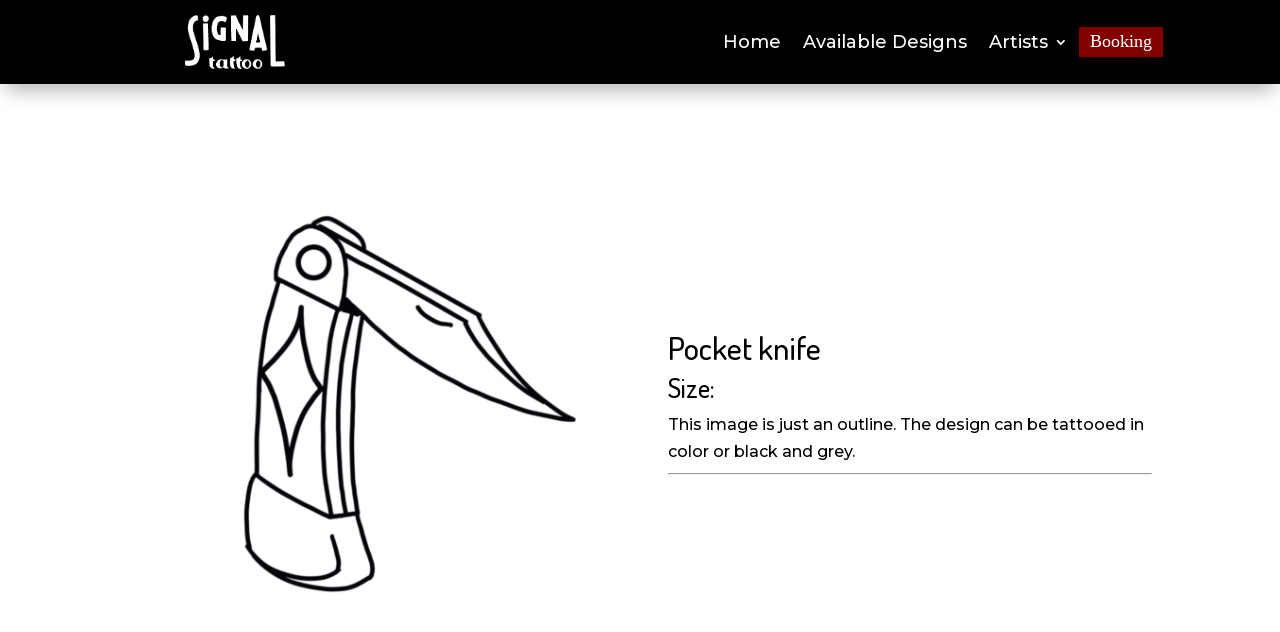

--- FILE ---
content_type: text/html; charset=utf-8
request_url: https://www.google.com/recaptcha/api2/anchor?ar=1&k=6LcsKNQqAAAAADbkn9uiCG6_-9VvgE85ffilaOC2&co=aHR0cHM6Ly9zaWduYWx0YXR0b28uY29tOjQ0Mw..&hl=en&v=PoyoqOPhxBO7pBk68S4YbpHZ&size=invisible&anchor-ms=20000&execute-ms=30000&cb=lwa84fuyipof
body_size: 48878
content:
<!DOCTYPE HTML><html dir="ltr" lang="en"><head><meta http-equiv="Content-Type" content="text/html; charset=UTF-8">
<meta http-equiv="X-UA-Compatible" content="IE=edge">
<title>reCAPTCHA</title>
<style type="text/css">
/* cyrillic-ext */
@font-face {
  font-family: 'Roboto';
  font-style: normal;
  font-weight: 400;
  font-stretch: 100%;
  src: url(//fonts.gstatic.com/s/roboto/v48/KFO7CnqEu92Fr1ME7kSn66aGLdTylUAMa3GUBHMdazTgWw.woff2) format('woff2');
  unicode-range: U+0460-052F, U+1C80-1C8A, U+20B4, U+2DE0-2DFF, U+A640-A69F, U+FE2E-FE2F;
}
/* cyrillic */
@font-face {
  font-family: 'Roboto';
  font-style: normal;
  font-weight: 400;
  font-stretch: 100%;
  src: url(//fonts.gstatic.com/s/roboto/v48/KFO7CnqEu92Fr1ME7kSn66aGLdTylUAMa3iUBHMdazTgWw.woff2) format('woff2');
  unicode-range: U+0301, U+0400-045F, U+0490-0491, U+04B0-04B1, U+2116;
}
/* greek-ext */
@font-face {
  font-family: 'Roboto';
  font-style: normal;
  font-weight: 400;
  font-stretch: 100%;
  src: url(//fonts.gstatic.com/s/roboto/v48/KFO7CnqEu92Fr1ME7kSn66aGLdTylUAMa3CUBHMdazTgWw.woff2) format('woff2');
  unicode-range: U+1F00-1FFF;
}
/* greek */
@font-face {
  font-family: 'Roboto';
  font-style: normal;
  font-weight: 400;
  font-stretch: 100%;
  src: url(//fonts.gstatic.com/s/roboto/v48/KFO7CnqEu92Fr1ME7kSn66aGLdTylUAMa3-UBHMdazTgWw.woff2) format('woff2');
  unicode-range: U+0370-0377, U+037A-037F, U+0384-038A, U+038C, U+038E-03A1, U+03A3-03FF;
}
/* math */
@font-face {
  font-family: 'Roboto';
  font-style: normal;
  font-weight: 400;
  font-stretch: 100%;
  src: url(//fonts.gstatic.com/s/roboto/v48/KFO7CnqEu92Fr1ME7kSn66aGLdTylUAMawCUBHMdazTgWw.woff2) format('woff2');
  unicode-range: U+0302-0303, U+0305, U+0307-0308, U+0310, U+0312, U+0315, U+031A, U+0326-0327, U+032C, U+032F-0330, U+0332-0333, U+0338, U+033A, U+0346, U+034D, U+0391-03A1, U+03A3-03A9, U+03B1-03C9, U+03D1, U+03D5-03D6, U+03F0-03F1, U+03F4-03F5, U+2016-2017, U+2034-2038, U+203C, U+2040, U+2043, U+2047, U+2050, U+2057, U+205F, U+2070-2071, U+2074-208E, U+2090-209C, U+20D0-20DC, U+20E1, U+20E5-20EF, U+2100-2112, U+2114-2115, U+2117-2121, U+2123-214F, U+2190, U+2192, U+2194-21AE, U+21B0-21E5, U+21F1-21F2, U+21F4-2211, U+2213-2214, U+2216-22FF, U+2308-230B, U+2310, U+2319, U+231C-2321, U+2336-237A, U+237C, U+2395, U+239B-23B7, U+23D0, U+23DC-23E1, U+2474-2475, U+25AF, U+25B3, U+25B7, U+25BD, U+25C1, U+25CA, U+25CC, U+25FB, U+266D-266F, U+27C0-27FF, U+2900-2AFF, U+2B0E-2B11, U+2B30-2B4C, U+2BFE, U+3030, U+FF5B, U+FF5D, U+1D400-1D7FF, U+1EE00-1EEFF;
}
/* symbols */
@font-face {
  font-family: 'Roboto';
  font-style: normal;
  font-weight: 400;
  font-stretch: 100%;
  src: url(//fonts.gstatic.com/s/roboto/v48/KFO7CnqEu92Fr1ME7kSn66aGLdTylUAMaxKUBHMdazTgWw.woff2) format('woff2');
  unicode-range: U+0001-000C, U+000E-001F, U+007F-009F, U+20DD-20E0, U+20E2-20E4, U+2150-218F, U+2190, U+2192, U+2194-2199, U+21AF, U+21E6-21F0, U+21F3, U+2218-2219, U+2299, U+22C4-22C6, U+2300-243F, U+2440-244A, U+2460-24FF, U+25A0-27BF, U+2800-28FF, U+2921-2922, U+2981, U+29BF, U+29EB, U+2B00-2BFF, U+4DC0-4DFF, U+FFF9-FFFB, U+10140-1018E, U+10190-1019C, U+101A0, U+101D0-101FD, U+102E0-102FB, U+10E60-10E7E, U+1D2C0-1D2D3, U+1D2E0-1D37F, U+1F000-1F0FF, U+1F100-1F1AD, U+1F1E6-1F1FF, U+1F30D-1F30F, U+1F315, U+1F31C, U+1F31E, U+1F320-1F32C, U+1F336, U+1F378, U+1F37D, U+1F382, U+1F393-1F39F, U+1F3A7-1F3A8, U+1F3AC-1F3AF, U+1F3C2, U+1F3C4-1F3C6, U+1F3CA-1F3CE, U+1F3D4-1F3E0, U+1F3ED, U+1F3F1-1F3F3, U+1F3F5-1F3F7, U+1F408, U+1F415, U+1F41F, U+1F426, U+1F43F, U+1F441-1F442, U+1F444, U+1F446-1F449, U+1F44C-1F44E, U+1F453, U+1F46A, U+1F47D, U+1F4A3, U+1F4B0, U+1F4B3, U+1F4B9, U+1F4BB, U+1F4BF, U+1F4C8-1F4CB, U+1F4D6, U+1F4DA, U+1F4DF, U+1F4E3-1F4E6, U+1F4EA-1F4ED, U+1F4F7, U+1F4F9-1F4FB, U+1F4FD-1F4FE, U+1F503, U+1F507-1F50B, U+1F50D, U+1F512-1F513, U+1F53E-1F54A, U+1F54F-1F5FA, U+1F610, U+1F650-1F67F, U+1F687, U+1F68D, U+1F691, U+1F694, U+1F698, U+1F6AD, U+1F6B2, U+1F6B9-1F6BA, U+1F6BC, U+1F6C6-1F6CF, U+1F6D3-1F6D7, U+1F6E0-1F6EA, U+1F6F0-1F6F3, U+1F6F7-1F6FC, U+1F700-1F7FF, U+1F800-1F80B, U+1F810-1F847, U+1F850-1F859, U+1F860-1F887, U+1F890-1F8AD, U+1F8B0-1F8BB, U+1F8C0-1F8C1, U+1F900-1F90B, U+1F93B, U+1F946, U+1F984, U+1F996, U+1F9E9, U+1FA00-1FA6F, U+1FA70-1FA7C, U+1FA80-1FA89, U+1FA8F-1FAC6, U+1FACE-1FADC, U+1FADF-1FAE9, U+1FAF0-1FAF8, U+1FB00-1FBFF;
}
/* vietnamese */
@font-face {
  font-family: 'Roboto';
  font-style: normal;
  font-weight: 400;
  font-stretch: 100%;
  src: url(//fonts.gstatic.com/s/roboto/v48/KFO7CnqEu92Fr1ME7kSn66aGLdTylUAMa3OUBHMdazTgWw.woff2) format('woff2');
  unicode-range: U+0102-0103, U+0110-0111, U+0128-0129, U+0168-0169, U+01A0-01A1, U+01AF-01B0, U+0300-0301, U+0303-0304, U+0308-0309, U+0323, U+0329, U+1EA0-1EF9, U+20AB;
}
/* latin-ext */
@font-face {
  font-family: 'Roboto';
  font-style: normal;
  font-weight: 400;
  font-stretch: 100%;
  src: url(//fonts.gstatic.com/s/roboto/v48/KFO7CnqEu92Fr1ME7kSn66aGLdTylUAMa3KUBHMdazTgWw.woff2) format('woff2');
  unicode-range: U+0100-02BA, U+02BD-02C5, U+02C7-02CC, U+02CE-02D7, U+02DD-02FF, U+0304, U+0308, U+0329, U+1D00-1DBF, U+1E00-1E9F, U+1EF2-1EFF, U+2020, U+20A0-20AB, U+20AD-20C0, U+2113, U+2C60-2C7F, U+A720-A7FF;
}
/* latin */
@font-face {
  font-family: 'Roboto';
  font-style: normal;
  font-weight: 400;
  font-stretch: 100%;
  src: url(//fonts.gstatic.com/s/roboto/v48/KFO7CnqEu92Fr1ME7kSn66aGLdTylUAMa3yUBHMdazQ.woff2) format('woff2');
  unicode-range: U+0000-00FF, U+0131, U+0152-0153, U+02BB-02BC, U+02C6, U+02DA, U+02DC, U+0304, U+0308, U+0329, U+2000-206F, U+20AC, U+2122, U+2191, U+2193, U+2212, U+2215, U+FEFF, U+FFFD;
}
/* cyrillic-ext */
@font-face {
  font-family: 'Roboto';
  font-style: normal;
  font-weight: 500;
  font-stretch: 100%;
  src: url(//fonts.gstatic.com/s/roboto/v48/KFO7CnqEu92Fr1ME7kSn66aGLdTylUAMa3GUBHMdazTgWw.woff2) format('woff2');
  unicode-range: U+0460-052F, U+1C80-1C8A, U+20B4, U+2DE0-2DFF, U+A640-A69F, U+FE2E-FE2F;
}
/* cyrillic */
@font-face {
  font-family: 'Roboto';
  font-style: normal;
  font-weight: 500;
  font-stretch: 100%;
  src: url(//fonts.gstatic.com/s/roboto/v48/KFO7CnqEu92Fr1ME7kSn66aGLdTylUAMa3iUBHMdazTgWw.woff2) format('woff2');
  unicode-range: U+0301, U+0400-045F, U+0490-0491, U+04B0-04B1, U+2116;
}
/* greek-ext */
@font-face {
  font-family: 'Roboto';
  font-style: normal;
  font-weight: 500;
  font-stretch: 100%;
  src: url(//fonts.gstatic.com/s/roboto/v48/KFO7CnqEu92Fr1ME7kSn66aGLdTylUAMa3CUBHMdazTgWw.woff2) format('woff2');
  unicode-range: U+1F00-1FFF;
}
/* greek */
@font-face {
  font-family: 'Roboto';
  font-style: normal;
  font-weight: 500;
  font-stretch: 100%;
  src: url(//fonts.gstatic.com/s/roboto/v48/KFO7CnqEu92Fr1ME7kSn66aGLdTylUAMa3-UBHMdazTgWw.woff2) format('woff2');
  unicode-range: U+0370-0377, U+037A-037F, U+0384-038A, U+038C, U+038E-03A1, U+03A3-03FF;
}
/* math */
@font-face {
  font-family: 'Roboto';
  font-style: normal;
  font-weight: 500;
  font-stretch: 100%;
  src: url(//fonts.gstatic.com/s/roboto/v48/KFO7CnqEu92Fr1ME7kSn66aGLdTylUAMawCUBHMdazTgWw.woff2) format('woff2');
  unicode-range: U+0302-0303, U+0305, U+0307-0308, U+0310, U+0312, U+0315, U+031A, U+0326-0327, U+032C, U+032F-0330, U+0332-0333, U+0338, U+033A, U+0346, U+034D, U+0391-03A1, U+03A3-03A9, U+03B1-03C9, U+03D1, U+03D5-03D6, U+03F0-03F1, U+03F4-03F5, U+2016-2017, U+2034-2038, U+203C, U+2040, U+2043, U+2047, U+2050, U+2057, U+205F, U+2070-2071, U+2074-208E, U+2090-209C, U+20D0-20DC, U+20E1, U+20E5-20EF, U+2100-2112, U+2114-2115, U+2117-2121, U+2123-214F, U+2190, U+2192, U+2194-21AE, U+21B0-21E5, U+21F1-21F2, U+21F4-2211, U+2213-2214, U+2216-22FF, U+2308-230B, U+2310, U+2319, U+231C-2321, U+2336-237A, U+237C, U+2395, U+239B-23B7, U+23D0, U+23DC-23E1, U+2474-2475, U+25AF, U+25B3, U+25B7, U+25BD, U+25C1, U+25CA, U+25CC, U+25FB, U+266D-266F, U+27C0-27FF, U+2900-2AFF, U+2B0E-2B11, U+2B30-2B4C, U+2BFE, U+3030, U+FF5B, U+FF5D, U+1D400-1D7FF, U+1EE00-1EEFF;
}
/* symbols */
@font-face {
  font-family: 'Roboto';
  font-style: normal;
  font-weight: 500;
  font-stretch: 100%;
  src: url(//fonts.gstatic.com/s/roboto/v48/KFO7CnqEu92Fr1ME7kSn66aGLdTylUAMaxKUBHMdazTgWw.woff2) format('woff2');
  unicode-range: U+0001-000C, U+000E-001F, U+007F-009F, U+20DD-20E0, U+20E2-20E4, U+2150-218F, U+2190, U+2192, U+2194-2199, U+21AF, U+21E6-21F0, U+21F3, U+2218-2219, U+2299, U+22C4-22C6, U+2300-243F, U+2440-244A, U+2460-24FF, U+25A0-27BF, U+2800-28FF, U+2921-2922, U+2981, U+29BF, U+29EB, U+2B00-2BFF, U+4DC0-4DFF, U+FFF9-FFFB, U+10140-1018E, U+10190-1019C, U+101A0, U+101D0-101FD, U+102E0-102FB, U+10E60-10E7E, U+1D2C0-1D2D3, U+1D2E0-1D37F, U+1F000-1F0FF, U+1F100-1F1AD, U+1F1E6-1F1FF, U+1F30D-1F30F, U+1F315, U+1F31C, U+1F31E, U+1F320-1F32C, U+1F336, U+1F378, U+1F37D, U+1F382, U+1F393-1F39F, U+1F3A7-1F3A8, U+1F3AC-1F3AF, U+1F3C2, U+1F3C4-1F3C6, U+1F3CA-1F3CE, U+1F3D4-1F3E0, U+1F3ED, U+1F3F1-1F3F3, U+1F3F5-1F3F7, U+1F408, U+1F415, U+1F41F, U+1F426, U+1F43F, U+1F441-1F442, U+1F444, U+1F446-1F449, U+1F44C-1F44E, U+1F453, U+1F46A, U+1F47D, U+1F4A3, U+1F4B0, U+1F4B3, U+1F4B9, U+1F4BB, U+1F4BF, U+1F4C8-1F4CB, U+1F4D6, U+1F4DA, U+1F4DF, U+1F4E3-1F4E6, U+1F4EA-1F4ED, U+1F4F7, U+1F4F9-1F4FB, U+1F4FD-1F4FE, U+1F503, U+1F507-1F50B, U+1F50D, U+1F512-1F513, U+1F53E-1F54A, U+1F54F-1F5FA, U+1F610, U+1F650-1F67F, U+1F687, U+1F68D, U+1F691, U+1F694, U+1F698, U+1F6AD, U+1F6B2, U+1F6B9-1F6BA, U+1F6BC, U+1F6C6-1F6CF, U+1F6D3-1F6D7, U+1F6E0-1F6EA, U+1F6F0-1F6F3, U+1F6F7-1F6FC, U+1F700-1F7FF, U+1F800-1F80B, U+1F810-1F847, U+1F850-1F859, U+1F860-1F887, U+1F890-1F8AD, U+1F8B0-1F8BB, U+1F8C0-1F8C1, U+1F900-1F90B, U+1F93B, U+1F946, U+1F984, U+1F996, U+1F9E9, U+1FA00-1FA6F, U+1FA70-1FA7C, U+1FA80-1FA89, U+1FA8F-1FAC6, U+1FACE-1FADC, U+1FADF-1FAE9, U+1FAF0-1FAF8, U+1FB00-1FBFF;
}
/* vietnamese */
@font-face {
  font-family: 'Roboto';
  font-style: normal;
  font-weight: 500;
  font-stretch: 100%;
  src: url(//fonts.gstatic.com/s/roboto/v48/KFO7CnqEu92Fr1ME7kSn66aGLdTylUAMa3OUBHMdazTgWw.woff2) format('woff2');
  unicode-range: U+0102-0103, U+0110-0111, U+0128-0129, U+0168-0169, U+01A0-01A1, U+01AF-01B0, U+0300-0301, U+0303-0304, U+0308-0309, U+0323, U+0329, U+1EA0-1EF9, U+20AB;
}
/* latin-ext */
@font-face {
  font-family: 'Roboto';
  font-style: normal;
  font-weight: 500;
  font-stretch: 100%;
  src: url(//fonts.gstatic.com/s/roboto/v48/KFO7CnqEu92Fr1ME7kSn66aGLdTylUAMa3KUBHMdazTgWw.woff2) format('woff2');
  unicode-range: U+0100-02BA, U+02BD-02C5, U+02C7-02CC, U+02CE-02D7, U+02DD-02FF, U+0304, U+0308, U+0329, U+1D00-1DBF, U+1E00-1E9F, U+1EF2-1EFF, U+2020, U+20A0-20AB, U+20AD-20C0, U+2113, U+2C60-2C7F, U+A720-A7FF;
}
/* latin */
@font-face {
  font-family: 'Roboto';
  font-style: normal;
  font-weight: 500;
  font-stretch: 100%;
  src: url(//fonts.gstatic.com/s/roboto/v48/KFO7CnqEu92Fr1ME7kSn66aGLdTylUAMa3yUBHMdazQ.woff2) format('woff2');
  unicode-range: U+0000-00FF, U+0131, U+0152-0153, U+02BB-02BC, U+02C6, U+02DA, U+02DC, U+0304, U+0308, U+0329, U+2000-206F, U+20AC, U+2122, U+2191, U+2193, U+2212, U+2215, U+FEFF, U+FFFD;
}
/* cyrillic-ext */
@font-face {
  font-family: 'Roboto';
  font-style: normal;
  font-weight: 900;
  font-stretch: 100%;
  src: url(//fonts.gstatic.com/s/roboto/v48/KFO7CnqEu92Fr1ME7kSn66aGLdTylUAMa3GUBHMdazTgWw.woff2) format('woff2');
  unicode-range: U+0460-052F, U+1C80-1C8A, U+20B4, U+2DE0-2DFF, U+A640-A69F, U+FE2E-FE2F;
}
/* cyrillic */
@font-face {
  font-family: 'Roboto';
  font-style: normal;
  font-weight: 900;
  font-stretch: 100%;
  src: url(//fonts.gstatic.com/s/roboto/v48/KFO7CnqEu92Fr1ME7kSn66aGLdTylUAMa3iUBHMdazTgWw.woff2) format('woff2');
  unicode-range: U+0301, U+0400-045F, U+0490-0491, U+04B0-04B1, U+2116;
}
/* greek-ext */
@font-face {
  font-family: 'Roboto';
  font-style: normal;
  font-weight: 900;
  font-stretch: 100%;
  src: url(//fonts.gstatic.com/s/roboto/v48/KFO7CnqEu92Fr1ME7kSn66aGLdTylUAMa3CUBHMdazTgWw.woff2) format('woff2');
  unicode-range: U+1F00-1FFF;
}
/* greek */
@font-face {
  font-family: 'Roboto';
  font-style: normal;
  font-weight: 900;
  font-stretch: 100%;
  src: url(//fonts.gstatic.com/s/roboto/v48/KFO7CnqEu92Fr1ME7kSn66aGLdTylUAMa3-UBHMdazTgWw.woff2) format('woff2');
  unicode-range: U+0370-0377, U+037A-037F, U+0384-038A, U+038C, U+038E-03A1, U+03A3-03FF;
}
/* math */
@font-face {
  font-family: 'Roboto';
  font-style: normal;
  font-weight: 900;
  font-stretch: 100%;
  src: url(//fonts.gstatic.com/s/roboto/v48/KFO7CnqEu92Fr1ME7kSn66aGLdTylUAMawCUBHMdazTgWw.woff2) format('woff2');
  unicode-range: U+0302-0303, U+0305, U+0307-0308, U+0310, U+0312, U+0315, U+031A, U+0326-0327, U+032C, U+032F-0330, U+0332-0333, U+0338, U+033A, U+0346, U+034D, U+0391-03A1, U+03A3-03A9, U+03B1-03C9, U+03D1, U+03D5-03D6, U+03F0-03F1, U+03F4-03F5, U+2016-2017, U+2034-2038, U+203C, U+2040, U+2043, U+2047, U+2050, U+2057, U+205F, U+2070-2071, U+2074-208E, U+2090-209C, U+20D0-20DC, U+20E1, U+20E5-20EF, U+2100-2112, U+2114-2115, U+2117-2121, U+2123-214F, U+2190, U+2192, U+2194-21AE, U+21B0-21E5, U+21F1-21F2, U+21F4-2211, U+2213-2214, U+2216-22FF, U+2308-230B, U+2310, U+2319, U+231C-2321, U+2336-237A, U+237C, U+2395, U+239B-23B7, U+23D0, U+23DC-23E1, U+2474-2475, U+25AF, U+25B3, U+25B7, U+25BD, U+25C1, U+25CA, U+25CC, U+25FB, U+266D-266F, U+27C0-27FF, U+2900-2AFF, U+2B0E-2B11, U+2B30-2B4C, U+2BFE, U+3030, U+FF5B, U+FF5D, U+1D400-1D7FF, U+1EE00-1EEFF;
}
/* symbols */
@font-face {
  font-family: 'Roboto';
  font-style: normal;
  font-weight: 900;
  font-stretch: 100%;
  src: url(//fonts.gstatic.com/s/roboto/v48/KFO7CnqEu92Fr1ME7kSn66aGLdTylUAMaxKUBHMdazTgWw.woff2) format('woff2');
  unicode-range: U+0001-000C, U+000E-001F, U+007F-009F, U+20DD-20E0, U+20E2-20E4, U+2150-218F, U+2190, U+2192, U+2194-2199, U+21AF, U+21E6-21F0, U+21F3, U+2218-2219, U+2299, U+22C4-22C6, U+2300-243F, U+2440-244A, U+2460-24FF, U+25A0-27BF, U+2800-28FF, U+2921-2922, U+2981, U+29BF, U+29EB, U+2B00-2BFF, U+4DC0-4DFF, U+FFF9-FFFB, U+10140-1018E, U+10190-1019C, U+101A0, U+101D0-101FD, U+102E0-102FB, U+10E60-10E7E, U+1D2C0-1D2D3, U+1D2E0-1D37F, U+1F000-1F0FF, U+1F100-1F1AD, U+1F1E6-1F1FF, U+1F30D-1F30F, U+1F315, U+1F31C, U+1F31E, U+1F320-1F32C, U+1F336, U+1F378, U+1F37D, U+1F382, U+1F393-1F39F, U+1F3A7-1F3A8, U+1F3AC-1F3AF, U+1F3C2, U+1F3C4-1F3C6, U+1F3CA-1F3CE, U+1F3D4-1F3E0, U+1F3ED, U+1F3F1-1F3F3, U+1F3F5-1F3F7, U+1F408, U+1F415, U+1F41F, U+1F426, U+1F43F, U+1F441-1F442, U+1F444, U+1F446-1F449, U+1F44C-1F44E, U+1F453, U+1F46A, U+1F47D, U+1F4A3, U+1F4B0, U+1F4B3, U+1F4B9, U+1F4BB, U+1F4BF, U+1F4C8-1F4CB, U+1F4D6, U+1F4DA, U+1F4DF, U+1F4E3-1F4E6, U+1F4EA-1F4ED, U+1F4F7, U+1F4F9-1F4FB, U+1F4FD-1F4FE, U+1F503, U+1F507-1F50B, U+1F50D, U+1F512-1F513, U+1F53E-1F54A, U+1F54F-1F5FA, U+1F610, U+1F650-1F67F, U+1F687, U+1F68D, U+1F691, U+1F694, U+1F698, U+1F6AD, U+1F6B2, U+1F6B9-1F6BA, U+1F6BC, U+1F6C6-1F6CF, U+1F6D3-1F6D7, U+1F6E0-1F6EA, U+1F6F0-1F6F3, U+1F6F7-1F6FC, U+1F700-1F7FF, U+1F800-1F80B, U+1F810-1F847, U+1F850-1F859, U+1F860-1F887, U+1F890-1F8AD, U+1F8B0-1F8BB, U+1F8C0-1F8C1, U+1F900-1F90B, U+1F93B, U+1F946, U+1F984, U+1F996, U+1F9E9, U+1FA00-1FA6F, U+1FA70-1FA7C, U+1FA80-1FA89, U+1FA8F-1FAC6, U+1FACE-1FADC, U+1FADF-1FAE9, U+1FAF0-1FAF8, U+1FB00-1FBFF;
}
/* vietnamese */
@font-face {
  font-family: 'Roboto';
  font-style: normal;
  font-weight: 900;
  font-stretch: 100%;
  src: url(//fonts.gstatic.com/s/roboto/v48/KFO7CnqEu92Fr1ME7kSn66aGLdTylUAMa3OUBHMdazTgWw.woff2) format('woff2');
  unicode-range: U+0102-0103, U+0110-0111, U+0128-0129, U+0168-0169, U+01A0-01A1, U+01AF-01B0, U+0300-0301, U+0303-0304, U+0308-0309, U+0323, U+0329, U+1EA0-1EF9, U+20AB;
}
/* latin-ext */
@font-face {
  font-family: 'Roboto';
  font-style: normal;
  font-weight: 900;
  font-stretch: 100%;
  src: url(//fonts.gstatic.com/s/roboto/v48/KFO7CnqEu92Fr1ME7kSn66aGLdTylUAMa3KUBHMdazTgWw.woff2) format('woff2');
  unicode-range: U+0100-02BA, U+02BD-02C5, U+02C7-02CC, U+02CE-02D7, U+02DD-02FF, U+0304, U+0308, U+0329, U+1D00-1DBF, U+1E00-1E9F, U+1EF2-1EFF, U+2020, U+20A0-20AB, U+20AD-20C0, U+2113, U+2C60-2C7F, U+A720-A7FF;
}
/* latin */
@font-face {
  font-family: 'Roboto';
  font-style: normal;
  font-weight: 900;
  font-stretch: 100%;
  src: url(//fonts.gstatic.com/s/roboto/v48/KFO7CnqEu92Fr1ME7kSn66aGLdTylUAMa3yUBHMdazQ.woff2) format('woff2');
  unicode-range: U+0000-00FF, U+0131, U+0152-0153, U+02BB-02BC, U+02C6, U+02DA, U+02DC, U+0304, U+0308, U+0329, U+2000-206F, U+20AC, U+2122, U+2191, U+2193, U+2212, U+2215, U+FEFF, U+FFFD;
}

</style>
<link rel="stylesheet" type="text/css" href="https://www.gstatic.com/recaptcha/releases/PoyoqOPhxBO7pBk68S4YbpHZ/styles__ltr.css">
<script nonce="NZSMPLvhvW74fJXB8eVThw" type="text/javascript">window['__recaptcha_api'] = 'https://www.google.com/recaptcha/api2/';</script>
<script type="text/javascript" src="https://www.gstatic.com/recaptcha/releases/PoyoqOPhxBO7pBk68S4YbpHZ/recaptcha__en.js" nonce="NZSMPLvhvW74fJXB8eVThw">
      
    </script></head>
<body><div id="rc-anchor-alert" class="rc-anchor-alert"></div>
<input type="hidden" id="recaptcha-token" value="[base64]">
<script type="text/javascript" nonce="NZSMPLvhvW74fJXB8eVThw">
      recaptcha.anchor.Main.init("[\x22ainput\x22,[\x22bgdata\x22,\x22\x22,\[base64]/[base64]/[base64]/[base64]/[base64]/[base64]/KGcoTywyNTMsTy5PKSxVRyhPLEMpKTpnKE8sMjUzLEMpLE8pKSxsKSksTykpfSxieT1mdW5jdGlvbihDLE8sdSxsKXtmb3IobD0odT1SKEMpLDApO08+MDtPLS0pbD1sPDw4fFooQyk7ZyhDLHUsbCl9LFVHPWZ1bmN0aW9uKEMsTyl7Qy5pLmxlbmd0aD4xMDQ/[base64]/[base64]/[base64]/[base64]/[base64]/[base64]/[base64]\\u003d\x22,\[base64]\x22,\x22w6Ziw44Cw6rDsTbCiCMNwokpdjDDrcK+Ag7DoMKlESfCr8OEc8KOSRzDgcKuw6HCjW45M8O0w4TCmx85w5FbwrjDgDw7w5o8QiNofcOvwqlDw5AGw6crA35Rw78+wqdSVGg/B8O0w6TDkUpew4lxVwgcTF/DvMKjw4lEe8OTEMO1McORAcK8wrHChwkHw4nCkcK2HsKDw6F9CsOjXyFoEEN4wrR0wrJpEMO7J2vDpRwFJ8Ofwq/DmcKxw6I/DwvDmcOvQ3NnN8KowrXCsMK3w4rDjMOWwpXDscOmw6vChV5Xf8KpwpkKUTwFw4fDtB7DrcOmw4fDosOrbcOKwrzCvMK2wpHCjQ5rwrk3f8OpwrlmwqJhw4jDrMOxKWHCkVrCoxBIwpQ3O8ORwpvDkcKEY8Orw6PCkMKAw750EDXDgMKHwq/CqMOdWnHDuFNWwojDviMqw5XCln/CgWNHcFdHQMOeA1l6VEPDo37Cv8Oywq7ClcOWMXXCi0HChDkiXw3CtsOMw7l5w5FBwr5TwpRqYDvCsGbDnsOkWcONKcKQQSApwr/CoGkHw7rCkGrCrsOLZcO4bT7CtMOBwr7DmsK2w4oBw7LCtsOSwrHCjmJ/wrh7N2rDg8Knw4rCr8KQejMYNy0mwqkpb8KnwpNMKcO5wqrDocOYwrzDmMKjw6BZw67DtsOzw7RxwrtRwqTCkwAqbcK/[base64]/KsO9dhLDnsOQLHpzJlMUZcOUMnAJw4xwPcO8w6DCh3RIMWLCjQfCvhoyRcK0wqlqQVQZUQ/[base64]/e8KFwofCqsOpwqY2LMKUbMODRQrDjcKowqfDgsKUwrPCiGxNNsKtwqLCuEkNw5LDr8OoDcO+w6jCvcOlVn52w6zCkTMDwozCkMK+QHcIX8OYciDDt8O6wr3DjA9nCMKKAUbDucKjfTwMXsO2QXlTw6LCrF8Rw5ZNEG3Dm8KNwofCpMOow47DgsOOTcO/w47CsMK4YsO8w7nDhsKowoDDhQM+KMOAwqPDkcOvw6MOOQAJVsOBw43DrBJaw6t8w6fCsm5Uwr/DtlrCtMKOw5XDs8KcwrnCucKNQcO9FcKzAcOMw51rwrtFw4BRw4PCscOzw4cSS8KqEkvDow/[base64]/IQzClcKJw7F2wrfDr8KCw4p4w7HDmnwbw68mdMKPSsOcRcObwpjCuMKXCQfDmlsMwpJ1wqsgwq4ow7EMHsOpw6/[base64]/DusKdIlXDi8KiJUPDr0jDrBTDii0sGMOzOMKRWMOxw4d9wrM3wrPDgsKzwonCvijDmcKww7wEwovDu1HDgQ1uNhYRFTnCkcKzwrsDH8KiwrBfwrIuwoYqLMK/w6fCksK0aDJYfsO+wr5Mwo/ClAhvbcOyelfDgsOcLsKuIsKEw5h2w51sU8ObO8OkCMOKw5rDu8Kgw4rCgsK0PDbClMKxwoQgw5vDlkhdwrtCwpDDohlewr7CqWJJw5zDvcKMalAkGsKfw5FuN1jDvmbDmsKhwpEjwo7CnHvDh8OMw7wJKFpUwqc6wr/[base64]/[base64]/[base64]/[base64]/Dj8OSw5VswpbCp8OEImxDRsO/[base64]/w5DCncOMTcKowrzDp8OQwo9DW14BwoLCmMKXw4VSRsO2bMKiwpt7WcK7wqNyw4rCvcOIW8Oyw7bDhsKRJ1LDrx/Ds8Kiw5zCk8KSNlM6KcKLaMOpwpt5wpMmUx5nTi4vwrTCmQjCk8KfUzfDjm3CokUUSlvCp3NGP8KeP8KHAnrDqmbDpsK8w7hwwrEKWUfCmsK5wpI/[base64]/[base64]/DhB/CqXR1dy4dbljDpcKBwojCukIeecOqOsOQw6rCsMOgI8Owwql5IMOQwq8awoJMw6rCocKnD8OgwrLDgsK1NsOew5/DnsOFw4bDt0jDlwRnw7VCIMKCwprCrsOeScKWw7zDj8O8DDc4w6rDksOSDsKpf8KSw6wDUsO/P8KQw5FicMKYRW0OwqPDl8ODThovUcOywo7Cp0tqWm/Cj8KRPcOkel00QkDDt8KhJi1gbR4qLMKLTm7Dv8OqTsK5HMOdwr7CoMOuejzCimB/w7bDgsOTwovClcKeZ1PDsFPDlcObwoIETwvCl8Opw5jCqMKxOcKkw54PFC/CoVhDLTXDhsOeMxrDun7DsAdDwp1RUjfDsn44w5nDuCMuwqnChMO/w57DlxzDuMKuwpR3w57DtMOow5cYw41WwovChBfCmcOkGkoRCcKzEghELMO1woLCjsO0wozCiMKmw6/[base64]/CsC7DssKWZAkZw6HDjcK+w4/Ct8KEwrPCocONAh7CgMKqw4PCsFowwrXDm2fDp8KxJsKBwoTDkcKzV2rCrFvCo8K+U8Oqw6bDtzlww57Cs8Klw7pbAMOUPRrCj8OnM3Nuwp3CnzJHGsOCwqVpPcKHw55cw4wPw6Ucwq0ULsKbw6HCpMK/wo3DgMK5ABzDoGzDnxfCty1jwpbCohEcb8Knw7FEQcO5Gx8KPxhiC8Ojwq7DpsK/w6DCjcKCf8O3ME8bH8KIO3U+wrPDrsKDw4LCjMOXw7MAw6xvCcOFwqHDvjbDlXkiw5R4w6prwq3CmUUgARNLwrFRw6jCp8K0SlM6XMOnw5x+ODdEw75nw7ZTEgwfw5nCrH/[base64]/CpMOAWcKAwrTDkcKdw516bx/[base64]/Dp8Opwp/Dtx3CqMK8RMK5EkbDk8KiwqdvUmzDphbCtcKdTAssw55yw6RSwpF3w5TCucO+QMOUwrDDnsK3SU8SwoMmwqI5bcOWWlR1w5QLwp/[base64]/w4g6wq7Cj8OyJnJOwrFSch3Dt8KaHcK/w5LCsMK6HMOEFTzDiQLCscKnWyLCssKnwqXClcORZsKbWsOYOMK+YQrDssKRZDtowo9/[base64]/DhXIaw7PDqgvCl3ZrwozDoMK4OTzDmW3CrsOnKHDDi1DCs8O1O8OeRcK2w6PDpcKewpYUw7DCqcOXaRXCtibChXzCkEM4w5zDm0xUUXIKAcOcZsKsw7vDs8KKA8ObwqwWNcOtwqzDn8KPwpXDrcKwwp/CiwfCqTzCjWRfFHnDmRfCugDCocO6MMKlWE8gdEzCtMOUPV/Dg8OMw5jDmMObLT0FwrnDpCjDj8KMw6t7w7QXDMOVFMKfccKpLwbCgXPClsKrZ0tpw68qwpZkwqjDjG0VWHcwBsKtw4d5QT/Cq8KSeMOoBsKdw75qw6nDvw/CgRrCqS3Dg8OWKMK8MSlWPikZS8K9M8KjB8O9Jzcvw4PCoCzDr8KNUcOWwqfCncK2w6lHFcKlw57CpQDCh8OSwqXDqlUowo0Fw4DDvcKmw6jDjD7DnUR9w6jCkMKEw5Zfwp3DmxlNwo3Cq3QaZMOvKsK0w5FIw5o1w5jDqcOlQx5Aw49Bw5bCnm7DhQvDnU/[base64]/CmsOHMMOBwrJZZWhmw4zDn3rCssKwVX9awoXCpUgYHcKDLAIwBxxqMcOLwrfDscKGYcK2wrbDiwfCgSTCmCxpw7/CuiDDpTvDnsOeYnYowqrCoTzDnSPCusKGTCkrVsOpw61xCzjDjcKyw7DCu8KaIcKwwqBpazkBECfDohPCtMOcPcKpKmzCrGR7csKnwqo0w65hwovDo8Ohw4jCucOBC8KBTUrDosOmw4bCtlJewokwYMKFw5N9ccKiOX/DpHTCg3UeDcK1KlnDmsKDw6nCuTHDoHnCvsKjFTJMwrrCtH/CgwHCtWNtIMOUbsOMC3jDicKHwqrCvMKEfDXCnGURCsOFDsO4wqt9w6/CvcOfMsK7w7HCjCzCo1/Ch28TDMO+VTQNw6PCmgFtVMO4wqfCrlnDkiMOwo9Iwrh5J0jCrlLDiRTDoBXDv1jDgSLDscOsw5Yxw55Qw4XClV5EwqAFwrnCn1fCnsKww5LDssOEZsO9woNiUhxzwq/CrMObw5k8wozCs8KOOjnDoArDj2XChcO8ccOIw4tpw65JwrVww58vw4EJw57Dk8O0acO2wr3Do8KhR8KYYsKJF8KgL8OXw4/Cl3I6w7wSwoQ8wo3DqkLDuGXCtQfDnE/DuijCgCgkWlgrwrjCvkzDlcKhCG0sFCPCssKEWgXDgwPDtijDp8Ktw7LDvMK9FEXDs0wGwrUHwqVWwo5qw796X8KtUXdIIQ/DucO7w7JRw6AAMcO6wrtBw5fDjHvCoMKja8KYw4/CtMKcKMKJwpPCkcO5WMOuSMKGwojDpMOFwrsSwogJwonDnkIiw5bCrSHDoMKzwpp3w43CrsOgeF3CjMOtHyfDl1XChsOVMyHChcKww6bDllBrwq9pw75wCsKHNgptWCM+w41dwqLCqw4bR8KSGcKbVsKow5bCmMOaWR/CqMOQKsKyEcKWw6JNw7lqw6/ChcO7wq0Mw53CgMOOwrs2wpvDrU/DpzIDwp0UwoxXw6zDihtUXsOKw5rDtMOuYHcMTsORw5h4w4HComURwpLDo8ODwqPCsMKewobCg8KVGMK2wqJEwp4GwqNEw7jCrzUQw4TCngXDqWvDmj5/UMO3wo1tw58XD8OswoDDmsOfVznDphpzaSjCs8KGNsK9wrLCii/[base64]/DrsO9UAIiTzhew6BcOmHDi8KUWsKVwqrCo3bCu8KYwrHDo8Kmwr7DjCLCq8KEU1DDh8Kkw6DDiMKew6zCt8O5NlTCpS/DmsKXw4DDlcKPHMOPw7jDsRlJeSUJQcOrcFZcHMO3AsOvJ0Rvw4HCtsO8b8KEQEomwoXDv04PwrMqBcKowqHCnHIpw4E/[base64]/DhsKnw75gRkNeZB7CiR5/DsKbUnzDmsK9ZilvfsO0wqcALwI/b8Orw4/[base64]/Cp1QbFcOUOMOqX07Chmw/[base64]/DvMOce8KEwr1pw50PEW7DtcKyAVg/PyDCiwfCjMOSw5PDmsO7w6jCosKzYcOAwovCogPDpg7DnjADwqrDq8KDY8K6D8ONR0AFwp00wqohKzjDggxUw7DCizbCuUd3wpvCn0LDp1xBw5HDrGFdwqgRw63DuTHCvDxuwoTCmWNOG35qIgLDhiItOcOlVgfCuMOdXcO2w4NjP8K/[base64]/[base64]/[base64]/DlsOdwo7CqXvCvnNBwrtqbsK/bMOcwoLCnsKFwr7Cu2LCtMO5UcOgJMKMwpPCgGVCT3d0RMOXRsKgGMKjwoXCpcOTw6kmw6ttw7HCvQoew5HCoGvDjGfCsGDCu3gHw4fDh8KoBcKCw5pcQwR4woPChMOrcAzCs1UWwr4Yw6cibsKfJBEeb8OqaWfCk0QmwrgvwoPCu8OsKMKwZcKmwo92wqjCpcO/[base64]/Cil7DlWTDm0DCnS7CtsOvOMKsIcOeMMKdRkTCt0ZawpbCvm80fGE8Kg7Dr2jCt1vCicKfS2hAwpFewpFfw7bDjMOaXkE6w77Cj8O8wqHDrMK7wpDDj8O1UX/ChiM2JMKZw5HDgmoJwpR5ZEPCkAtTw6fCqcORbTbCn8KDbMKDw5HDp09PE8O3wobCu35mDMOJw5Yqw7xAwqvDvzrDrCELI8OYw4MOw447w7QQVsOuAj7DosKdw6I9eMK0esKgIWjDn8K6DUcsw6s/w4/DpcKmYinCtcOrR8O3XsKLSMObcMKXFcOvwpLClQt2w4RwIsKrFMO7w4oCwo54YsKgT8O7YMKsJcK6wrh6O1XCtQbDqMOFwqPCt8OtQcKIw5PDk8Khw4ZnN8KXJMONw70AwoEswpBUwpcjwqjCt8O1woLDil1+GsOtD8Kqwp5/wpDCq8Ktw5o7cQtkw4/[base64]/fyfDuCzCscO5w4/CksKwwp4TEkARwqXDlh7CrMKucV56wrLCusK0w4wfLH8Zw6PDgHrDncKRwpFyfcK0RMKLwq3Dr3LCrcO8woZFwrcwAcOow44+ZsK/w6DCnMKCwqfCj0LDncK8woRBwqxEwqNSdMOcw4lvwrLCmkBVAUbDtcKAw5Y5UB4Rw4DCvS/Cm8Knw5I5w7/Dti7DqwBnUnrDo07DskwXLmbDtAPCnsKTwqjCgMKWw60mbcOIfsORw6fDvSfCqVXCqA/DrjHDoD3Cn8Oiw7p/wqJVw7dWQjTCj8KGwr/CvMKiw6nCnEzDgsK1w5VmFw8+wrMJw4U9SSPCqsOywq4kwq1ePw/[base64]/wr9YRcOXG8OGwroTw5/Cqj/DsMOKw5bCvMK5wrklfMK5w70bKsOywpDDssKyw4BNQMK1wohhwoPCqHDCl8ObwogSHcKmaCNUwoLCi8KnRsKXWkBNUsK1w45Pf8OnJ8KpwrIxdBlSQsKmL8K5wqsgDsO/dMK0w6tww6jCgwzDrsO7wo/Dk37CqMKyFBzCrcOhCcKuAcORw6zDrTwoNMKbwpLDt8KrNcOKw7wDw5HCiEt/w6AAf8OjwpXCk8OwW8OwR2DCr2M5XwdFTwzCvhzCuMKTYmUdwqHDn31/wqTDtsKpw7vCvMOAJ0/CvTLDgA3DszFzOcOYMyEhwq3CosOYJsOzIE4MYcKYw79Mw6DDhsO6d8K1KWHDggnCqsKbDcOzJcKzw7UKwrrCujk7WMK9w50ZwqFCwoRRwph4w7IIwpvDicK4WnvDr1cjFwvCpQzClDYVBgYcw51ww43CjcKDw68qVMKta3pQGcKVEMKaXMO7wqdawrx/fMOwH2tUwp3CrsOnwpHCpg1VfUHCjRxfCsOXb0/Cs3fDslnDucKoU8O+w73Cu8KEdcONfWrCiMOowoomw7Y0WsKmwqfDtivDqsKhKjEOwpcbw7fDjAXCq3nDpGxaw6UXCg3CsMK+wrHCrsKPZ8OKwpTCgHTDmBB7QBTCgBB3W0xRw4LCusOCJ8Kqw5M/w7TCgVvCucOfHULCiMOGwpXCuWcow5ZawqrCv27DlsOQwq8JwrozOAXDqAvClMKFw40Uw4rCncKLwo7Cs8KHFioTwrTDvxZECmjCq8KzPMO0EsO/wqNKaMK/IcKPwo8yKnZRLRpywqbDkn7Ct1AECcK7RkrDisKWCGXCgsKBLcOJw6N4LkHCqVBcbj3ChkRwwpFswrvDl3Uqw6gwJcK9fm02J8Olw6EjwotMcz9AW8Oxw7wTZMK9esKDVcOdYj/[base64]/[base64]/Dq0zCpcKdwo4JfRcSOns2wpcGw6Unw7Fpw7tTNVIhP3LCnAY8wopowqhsw6LCt8Oew6rDpAnCusKUDDDDoA3Dg8OXwqZOwog1bzbDm8KgCiImSWBPURzDnWY3w7HDocOeZMO/E8KfHD4Vw7t4w5LCvMOqw6pAPsOIwrxkV8O7w5Ayw48GDTEZw7TDk8O0wpXDocO9Z8OfwoxOwo/[base64]/CsCMlOistM8OXw6PDpAbCiMK1eFdbwq9Nw4XDpHguOcOeZALDuToTwrfCs1kSd8Ouw4TCkw5UaSnCn8OBTCsnZBvCokp/wql9w74fUHtYw4oJI8KTc8KANQAfDB97w7fDv8Kna1nDoDouUzDCr1dRWsK/C8KAwpNaQx41w6sLw7rDng/CgsKlw7NjYnjDqsK6fkjCgB0Gw5NZOB5SVSwEwoPCmMO+w7nCg8ONw7zDgmHCmhhgH8OhwpFJcMKfYEXCkU1Lwq/CjsKUwpvCgcOGw7TDtgjClQbDucO/[base64]/Cr8O9IMK/[base64]/[base64]/DmyzCiVEWREhjw5jCmXsnHMOOwoIpwojDgQ4aw7/CqzVzZ8OdBsOMAsKrFMKAS2rDqwd5w7vCoT3DugtjfsKRw7Ylw4/Du8ONccKPNVLDjMK3ZcOcFMO9w7DDicKhKDIjfcOxw5TDp3/[base64]/wogzw4/DmMKxe8Kaw4NPw5zDkwvCnmIeDSLDtm/[base64]/w53DvcO7HsOzwo0qwrvCh1DDiMKRbMKPfMOqXhjCh3dkw5MpXsORwofDp01iwoUZe8K/[base64]/Dmm4/w7vCmsK+wp4KwoHDtGtwbcOgRyTDn8K5OcOUwqMYw68bJVPCvcKsIjvCl0FJwoMwScOJwprDvTnCqMKQwplXw47DnBk2wpd5w4vDvDXDpgbDj8KXw43Cnz3DksKZwo/Cg8OpwqA9w77CtAZOU24WwqZKXMKjYsK9EcO4wrBnSXbCjlXDjifCo8KjK0fDtMKawqbDsyIBw6XDr8OPHw3CuGRXX8KoRQTDumIgGhB7GsOiB2cDSkfDp3PDtG/DkcKgw7/DkcOeVsOGZnHDlMOwVGZHRcKBw6d3BEXDjnpGLMKBw7nCjsO5f8O9wqjCl1HDksOBw6cUwrPDhyvDoMO/[base64]/DhcOrNn8Qw7VAwr82IVATJsOuwpLCiHXChMOjTjvCvsK0BmgWwplmwrJqXMKUPMO/wp8zwq7Cm8OHw6QvwohKw6w1PgTDg1fCosKvBk1vwrrCjBfCnsKRwrBVL8OTw6TCu3g3UMKDJUvCjsO/TsO0w74hwqBXw7Byw4E0LMOfQCcywpdsw4/[base64]/DhsKAYRInXynDlMOxchlPZ8Ozw6ZJMsOew7TCkkvDnXVjwqYgE1w4w5AxclXDlFXCmAfDocOSw6DCvCgsJFnDskg1w47Cv8KlYGN3GU3DrjcCdcK3wrbCqEXCsRnCosO8wrTCpWvClF/Dh8OZwoDDoMKsbsO9wrhwLEUCQUHClFjCnE5nw4/DuMOufwIeMMOGwo/CtVPCs3MwwrbDhzAiWsKGXgrCqRbDjcKaa8OleATDg8K9KsKGJ8O5woPDmQ4SWjHDjUFtwpBJwofDsMKSX8K9D8K2HMOew6/[base64]/CusOMPcO1VHQTwo3DsGDCiMKBw6zChcKIJ8OSw5LCvH8eSsK4wpjDvcOcSMObw6DDsMO2PcKCw6pjw55zNRVHXcORR8KHwpVswqIMwp9gVmxBOz3DpR7Do8Ktwokww7EUwo/DpX5vH3bCj0QwP8OPH2RqW8KxKMKKwqbCncOdw7jDmmA5ScOLwpXDlsOje1XCtDYRwobDlMOYA8KOF089w6/[base64]/DpHddwrwmw48uEMOVbybDscOGe8OUwqRHd8Klw6bChMKjbDTClMKZwrF6w5DChMOcbCgrWsK+wqrDqMKfwps7D3VlES1pwqzDq8KkwrbCpMKMCcONK8OKw4fDusOeU2Vjwq9hw7VMSwxNw6PDu2HCmjNgX8OHw6xwZHx3wrDCk8KPOEbCqmAsXWBjcMKjb8KCwo/DjsOtwq44M8OWwoLDoMOvwpgVGW4BR8Kdw4tORcKOJR/[base64]/DgB5vwr0Zw7rCn8K4w79BOVN8J8K3KMKBDsOrwr0Jw6/CvsOsw4QKHCklPcKpXxYpMEQywr3DtW/CkQBKdQc3w4zCmR10w7DCimtiw4TDnQHDmcKgPcKiKnAWwq7CosKjwqTCisOFw7vDucOKwrTDpsKcwrzDrkbDkmc0w5Exwp/DlnnCv8OuB1t0ExsUwqcUNCs+wr1sB8K2IF1mCBzCm8OGwr3DtcK4w7o1w5tewokmIgbCmiXCqMOYFmFqwqIIAsKbSsKuwoQBQsKdw5AGw5d0LEcSw4t+w6I8R8KFN3vCk27CiiNFwr/DkMKHwp/CqsKfw6PDql3Cu0TDkcKsWsKzw7jDhcKpHcKuwrHCtRR7w7YyOcKnwowrw7VIw5PDt8K2McK1wplbwqcFSAfDhcObwr/CgTIuwpHCgMK7PsKSwq4EwobCnlDDssKvw5DCjMKYM1jDpBzDkMOlw4Y2wrLDoMKHwq9Ow4MYL3jDqmnCqkLCs8O4EMKrw5QFGDrDj8KWwo55ICnDjsKqwqHDvHTCnMOPw7bDn8OFUUosUsKIIwjCrcKAw54gKsKpw7JnwrAQw5LDsMONHU/[base64]/DtSZ3PMKLwpLCucK7wpPCp8KPIVjDiGjDrcOWL8O8w6BAK0U5XADDpkV0wpDDlHMjccOjwovCpMOmXjpCwrMVwobDtwbDt3RDwrMmRsOaDEl4w5LDvhrCjjtsYHvCkTAzT8KKEMOFwoPDh28ywqkwYcOdw6jCicKTHsKuwrTDvsKJw6pjw5EMSMOuwo/Ds8KdPylgZsOZSMO9JsOhwpZsWjN5wqQ7w4sYSjoOH3vDqVlJNsKBLlNcfWULw55bA8K1w6rCnsOMBBgRw7VvK8KhPMOww6o/dH3CnG4rUcKzYC/Dm8ORF8KcwoIDeMKIw4PDj2FCw7kJw5RaQMK2YgDCpMOMNcKZwp/DisKTw7ocTDzDgX3CtGggw4c0wqHCg8OmNR7DmMOxPGPDpsO1fMO5VxPCmCRfw7FIw63Ckj4LBMOeFRkgwqsMacKCwqDDukLCjETDky7CgsOKwpDDjcKFBsO+f1ldw6hNYUQ/TcO6PGTCoMKGA8Kyw4AZKT3DuBcebEXDtMKNw659asKQQCxWw7ctwpgTwp5ew7zCikXCisKgPgoPacOcSsO9ecKbbkNWwrnCgFsPw5ENQQrCjsO/wrg4W1J2w5c9wqDCl8KmPsKSHSEvIEvCk8KCQ8OGb8OFa3AFABHDjsK6V8OPw6zDninDp110UU/DnSY7YnQWw6/DnSrDixjDq37ChcOiw4nDt8OpGcOcHsO/wo03bVpoR8K1w4jCisK1SMO+DVJbKMOQwqsZw5TDqW9qwq7CqMO3wr4ww6gjwobCm3XDhB3DuBjDs8K4SsKJdhtOwpTCgH/DsRIKaUbChQfCrMOhwqTDncOtakxZwq/[base64]/[base64]/w7oXwozChkhTTWXDnwMRw4hRPSd7HMKqw4TDlSc1SlfCpUHCncKYE8Oew6LDlMOUQD4nNXlTfT/DkHHCr3XDmBoDw7sHw5E2wptGVgoVB8KrcjhKw69fPBLClMKlKTPCtsOGasOpcsKdwrzDoMK6w6MWw6Jhwog2W8OCc8Klw6PDgMOJwpIAAMK/w5Btwr/CisOAPMOpw79uw6sXVlF/Cicjw5zCrMK4fcKNw4Rdw6bDncOdHMOzw7DCuwPCtRHCvQkKwocEMsOJwpbCoMOTw5XDqUTCqAshAMKhWBtbwpfDkMKwZMOxw5l3w6NJwoHDvFDDmMO1KcO5R152wohPwpsJS3k9wrJ4wqbDhhk6w4hLf8OJwpXDtMOAwpB1S8OLYy5jwqQFWMO0w43DpQ/DlFh+KAdGw6c8wpvCu8O4w4TDrcK9wqfDicOWJ8K2wqTDmF42BMK+d8KxwoEjw4DDjcOIXHrCtsO0bRPDqcOjdMOxFTt+w6LClF3DnFfDh8Kyw5jDmsKhaXtxJsO0w4BPb3dQwqjDgSoXScK0w4/CrcKtGVLCtTJ+QR7CnRrCocK8wo7CtyLCqsKqw4HCiUXCrxTDvUcTYcOrKWI8BETDjS9RUHMMwpfCosO7CnFHfTvDqMOswoctRQIuWi/CmMO0wq/DiMO0w7fCgAnDlMOPw6rCiXRLwoTDk8OCwrvCpsKUTHfCm8KcwohzwrwlwpbDi8OTw6dZw5FxLCNOMcO/OjLCsT/CjsOSDsK7McOtwonDgcOEB8K3w4tvBcOvJnPCrzstw70kW8OWT8KAcUU7w74PJMKMHnHDg8KhAUnDlMKHN8KiTjPCjwJABgbDggPCplYbKMO+Ik9Dw7HDqQnCmcOBwqYiw4ZDwoDDlcONw4VSdXHDucONwqvDlTPDq8KxccKjw63DkADCsH/[base64]/DmV5gwrF7f8OjU8OYTGlqRcOrwrLCjW5DWMKWWMOVQMOAw4EKw6RJw5zCmnsYwrdfworDsA/Cn8OLLlDCsRwBw7DDhcOcw5Bvwq95w6dIO8KIwrdtw4XDp2DDvVIUfBtVw6nDkMKad8KpZMORSMKPwqXCpXDDsWvCpsKWVE0iZlPDth56FcKXJR0TWsOcG8OxSENaQylfasOmw6Aiw4Mrw5XDh8OtY8OMwpU+wpnCv1ddw6sfC8K/wqBnXGA9wpkhSsOhwqVGP8KKw6XDq8Ogw5U6wosxwq5rWUk6OMOuwqsgFcKswrTDicK/[base64]/wrLDpsOyGX57w4/Dm3/ClW3DtzXDtipgwqwMw6kpw7khDgJPAFpeCsO1CMO/woAMw4/Cj2tjNBUuw53CuMOcH8OdfmEiwr/Dr8K/w7XDhcOVwqcIw6HDj8OPAcKlw4DCgsOgdQMKw5jChGDCugHCpVPClSDCs1PCqS4eeUEUwo5bwrLDi1FowonClsOvwpbDicOSwqQ7wp4OA8O7wr4NMEINwrxlHMODwq1hwpEwO2Yuw6opeFHCocOkOnliwqvDpn3DgsKqw5LCg8Kbw6DCmMKTB8KFBsKOwrcOdSpZFn/CmsKtccKIWcOyE8OzwqnCg0vDmT3DgloBSUhdQ8K+cG/ChTTDqmrDgcOzesOVDcOZwpISCEjDkMOFw4zCo8KiBsKswp52w4DDgEzChw8Ba1Biw6vCsMOlw6rDmcKgwpI/woRMOcKQRXvCkMOwwrwWwrfCkGvDmUM3w43DglBuVMKcw7zCgm9NwqURHsOpw7dfOSFbRhxMTMOiflssW8KqwrtVdyh4w6drw7HDuMKgRsKpw6zDsT/ChcKrScKkw7INfsKSwp1gwpcfJsKbbsOoZ1nCilDDjGPCicKdRcOowoZbJ8Ksw48xEMOnB8OJHiLDtsOuXA3CqzPCssKXYTTDhQNqwqBcw5PDmsOaIBjDocObwphcw5rCpy7CohrCmcO5I1IiCsKyYsKbwoXDncKlR8OBZS92IiFIwq/CqWfDncOkwrTDqcKlWcK8AS/ClAYnwrvCu8ODw7fDrcKuADLCg1crw4/Dt8Kaw6N9ZT/[base64]/CkMK6JMKsOMK5wo1LeXV5wqrDt8O5wqfClMONwpcICgFuGsODB8Oswp1zLBZHw7Ukw5/DkMOHwo0pwp7DllRTwqjDsxgNwpLDqcKUH17Dl8KtwoVBw7/[base64]/Dq8KHTMOww7TCvWHDrQ8TUsKLcgRCXcKLVsKLwpEawo8+wr7ChcK7w5bCh2k+w6DDhU19YMOiwqIeL8KvPWYPW8OUwprDp8O3w5TCtVbDgMKrwovDk0HDpXfDvi/CjMKtJnDCuAHCvyjCrTglwpIrw5Isw6TCiyUJwojDonB7wq7CphLDiWPDhwPDmMKwwp8Xw67CscOUSDjCoinDlAlgVGDDh8OcwrjCncOfF8KYw5VjwqTDnDAFw7TCllx5Q8Kmw4bDl8KkO8KWwrIwwoTDtsOPYMKYwr/ChAnCncKVHVZHLSl4w4TCtzXCr8KswrJYw7vCkcK8w6LCg8OrwpcVJ30mwoIEwpRLKjwXacKIJQfCtTtXCsOlwocUw65mw5vCuRzCqcKjPV7DlMKswr59w70hAMOww7jCgnh9O8KNwq1dd0DClwlqw6/DjyXDqMKjOcKTTsKuL8ObwqwWwoDCocOyBMOswpTDtsOjVGBzwroOwqDCg8OxYMO0w6FNwp/DlcKSwpV7X0PCsMORY8OuOsOtdn9zw6dzU1EawrHDhMKhw7o6QMKIJ8KJCMKzwpjCpCjCuRcgw6/DnsOvwozCrAPDnjQIw5c2G33CjxIpdsKcw7cPw4DDo8KRPRFDFsKXDcO0wrXCg8Kbw43CisKsGivDn8OWYcKww6nDtU/Ch8KvGGlfwoEIwqvDuMKsw75wU8KxaHfDgcK7w5PCmVTDrMOOasOfwoECMTURUl1Qa2FqwpbDl8OvVG5mwqLDgxYlw4dlWMKMwp7CmMKhw4rCt2U9fCUJSTFUNEtXw7nDrysEHMKow4QFw6zCugx/WcOSV8KVRsKowp7CgMOCe25aVTTDgmYqLsOQBXPCtz8ZwrPCtsO+SsKjw47DnmjCvsKSw7d9wrZ9acK0w7rDjsOBw4APw4jDm8OOw77CgiPCpmXChlHCo8OKw57DnzzDlMO/wo3DrMOPeHIYw7Amw5tPcsKBVAzDksKrZSXDrsOZNm7Cnx7DkMKxB8OGYHEhwq/CnhwZw6cGwr8+wovCmyLDnMK2JcKDw4lWbAYOJ8OhQMKwLETClHBVw4s5fz9HwqPCt8OARlPCpXTCl8KFGArDmMOdcwlWDcKYw6/[base64]/CoiJ4SWs3wq7DlsOTw5jCm0rCqit5JsOFRVZHw5/[base64]/Cr2std3vDiMKZwqk6ZsO3w5scw6N2woJ4w6jDrcKTXMOlwrxBw4ovX8KvDMOYw73CpMKLE3cQw7DCiGwnVkd/[base64]/DqyzDv8OvH2XDoMOwFm4YCcKpFjcYUsKtHwnDmMKbw7FKw6vCgsK9wooIwpEpw5TDhnzDr33DrMKmb8KiBi/CkcOPAl3CncOsGMO9w4liw5ggVjVHw5IiOSbCksK/w5XDk3xHwqh7f8KcJsKOAcKfwpFLVlF2w6XDjsKNAcKlw7jCrMOfahd1fMKow5/Di8KQw63CtMKtDmDCq8OEw7LDqW/DuivChCk7S2fDrsORwpFDLsK6w6N+EcOQWcOqw4M8S3HCrR/[base64]/DlXfDnD4tK8K0bMKgQQUNw6/[base64]/NTbDmMKnWMOKDMOVwrF5MCrCsMKxTDDDpsOvJ25cUMOVw6DCihnCt8KUw4rCvAnDlx8Mw73DiMKPUMK8w5/[base64]/fsOGw6XCosKIw400TGkFA8ORRMO+KRAWwo0YEcOIworDvw0tXQ3ChsK/wot7MsOnTV3Dr8OIK0Zrw6xUw4bDlm/CpVdIOCnCisKiDsOawpoHNhF/GiINb8Kzw7x0O8OYbcKISyB0wq3DvsKtwpMrA0zCoRfCkMKLNw5/WsOsJhrCnkjCtGdrVB45w6vDtMKRwpTCnE3Dm8OlwooxDsK/[base64]/w6fDtEnCtcKvw67Dp8O+w6XDscOCw61pwonDri/[base64]/CvsKQw4xkw5lAEEY8WwHCsxPDvsKdw5p7U0Rgw6vCuUzDoANlaxtYVsOXwq8XC05aW8Oiw7XCmMKEd8Oiw4knQx4/UsODwqAVRcK3w5DCnsKPNsOjMnNbwqDDtCjDkMO5BzXCpMOiVm0Nw7fDmXnCvEjDrn8nwrxjwp0mw5Jkwr3Chz3CgSnDqSxGw6IYw4A6w5PChMK3wp3Cn8OyPFjDvMO8aQ0Fw7J1woBgwpB0w6wROF0Cw4/DqsOhw5/[base64]/Cp8KoJsOIwogYwpzDgR3DgMKCw6kuwqrCv8KLU2VEIcKaAsKAwqETw7Igw5s/[base64]/Dt8OjwqrCoy12wqgyUgteJMKYIDTDklohA1fDgsKOwpXDi8Kwex7DtMOYw5MxP8OAwqXCpsOKw4nDtMKVbMOaw4p2wqkzw6bCksOzwoTCu8KMwpPDuMOTw4jCj189PATCqMKLG8K1YBRawq5ww6LCqcKLw4vClDTCkMKEw57DggFXdmgxIA/[base64]/Dhyt1w4fCiMO3JMOmecO/eQfDt8KMaMOzwpvCtCzCiwkUwoTCusKaw6DCi03DmlrDgMOwSMOBExcZasONw4fDoMODwqgzw7nCvMOldMOkwq1owooSLDnDm8KtwosPeyEwwocDNkXClw7CgVrCgi1iwqcYQMKNw77DtDJpw7xaaGfCsgHCmcKmNXdRw4Y7VMKlwoseSsK/w61PRFPCgRfDqUVOw6rDvcKiwrg\\u003d\x22],null,[\x22conf\x22,null,\x226LcsKNQqAAAAADbkn9uiCG6_-9VvgE85ffilaOC2\x22,0,null,null,null,1,[21,125,63,73,95,87,41,43,42,83,102,105,109,121],[1017145,130],0,null,null,null,null,0,null,0,null,700,1,null,0,\[base64]/76lBhnEnQkZnOKMAhmv8xEZ\x22,0,0,null,null,1,null,0,0,null,null,null,0],\x22https://signaltattoo.com:443\x22,null,[3,1,1],null,null,null,1,3600,[\x22https://www.google.com/intl/en/policies/privacy/\x22,\x22https://www.google.com/intl/en/policies/terms/\x22],\x22fV0fBZfnQKcmmv5hmeaGnKe6yTOZXVyAu1o5mURFqqI\\u003d\x22,1,0,null,1,1769459098352,0,0,[255,196],null,[159],\x22RC-c9dOyee9Dfh5vQ\x22,null,null,null,null,null,\x220dAFcWeA4OJEhFpqVpZz3thE3vbbNmP59jNKYa2Au_iie45RuiLQNFSZqrtjfbxFyrecl39pjNXKglVREOQRgiGRXhxASpV_YVug\x22,1769541898391]");
    </script></body></html>

--- FILE ---
content_type: text/css
request_url: https://signaltattoo.com/wp-content/themes/Bgriz-Divi-Child/style.css?ver=4.27.4
body_size: 1175
content:
/*
Theme Name: Bgriz Divi Child
Theme URI: http://www.elegantthemes.com/gallery/divi/
Description: Advantage Media Partners Child theme for the Divi theme
Author: Ben G
Author URI: http://bgriz.dev
Template: Divi
Version: 3.6 7/16/2022
*/

/**********[ Ben's helper classes ]**********/

#loaderDiv, #no-more {
    display: none;
    text-align: center;
}

#loaderImg {
    width: 100px;
    display: block;
    margin: 0 auto;
    animation: fader 1.5s linear infinite;
}

@keyframes fader {
    0% { opacity: .25; }
    50% { opacity: 1; }
    100% { opacity: .25; }
}

.flex-display {
	display: flex;
	align-items: center;
}

@media only screen and (max-width: 980px) {
	.flex-display {
		display: block;
	}
    /* apply these to rows */
    .two-columns .et_pb_column {
        width: 50%!important;
    }
    .three-columns .et_pb_column {
        width: 33.33%!important;
    }    
    .four-columns .et_pb_column {
        width: 25%!important;
    }

}


.sticky {
	position: sticky;
	top: 100px;
}

/**********[ CSS @imports ]**********/



/**********[ Globals ]**********/


/**********[ Home Page ]**********/


/**********[ Header & Top Nav ]**********/

/* Place the word MENU after the mobile hamburger
.mobile_menu_bar:after {
    content: 'MENU';
    position: relative !important;
    bottom: 10px;
    left: 10%;
    color: #2ea3f2;
}
*/

/* Change the hamburger to X when opened */
.mobile_nav.opened .mobile_menu_bar:before {
    content: '\4d';
}


/**********[ Featurettes Top]**********/


/**********[ Slider ]**********/


/**********[ Body ]**********/


/**********[ Services ]**********/


/**********[ Forms ]**********/


/**********[ Footer ]**********/


/**********[ Media Queries ]**********/
@media (max-width: 980px) {
.et_non_fixed_nav.et_transparent_nav #main-header, .et_non_fixed_nav.et_transparent_nav #top-header, .et_fixed_nav #main-header, .et_fixed_nav #top-header {
    position: fixed;
}
.et_mobile_menu {
    overflow: scroll !important;
    max-height: 83vh;
}
}

#mobile_menu4, #mobile_menu3 {
    text-align: left !important;
}

#mobile_menu4 .cta-menu, #mobile_menu3 .cta-menu{
    text-align: center !important;
    color: black !important;
}

#mobile_menu4 .sub-menu, #mobile_menu3 .sub-menu {
    margin-top: 0px;
}

.et-social-tik-tok a.icon:before {
    content: url('images/tik-tok-icon.png');
}

.et-social-snapchat a.icon:before {
    content: url('images/snapchat-icon.png');
}

.et-social-yelp a.icon:before {
    content: url('images/yelp-icon.png');
}

.et-social-linktree a.icon:before {
	font-family: FontAwesome !important;
    content: '\f0c1';
}

.menu-item-custom a {
    color: white !important;
}

.et-menu-nav .sub-menu {
    background-color: black !important;
}

.flash-archive-banner {
    background-image: url('/wp-content/uploads/2022/08/flash-tattoo-archive-1.jpg');    
    width: 100% !important;
    max-width: 100% !important;
    min-height: 40vh;
    display: flex;
    align-items: center;
    justify-content: center;
}

@media only screen and (max-width: 600px) {
    .flash-archive-banner {
        background-position: 85% !important;
    }
}

.flash-archive-banner h1 {
    text-align: center;
}

.flash-tattoo-archive {
    display: grid;
    grid-template-columns: 1fr 1fr 1fr 1fr;
}

.flash-tattoo-archive .et_pb_column {
    padding: 15px;
}

.flash-tattoo-archive .cta {
    font-family: 'Lobster',cursive;
    background: #c9d6d3;
    border-color: #c9d6d3;
    border-radius: 0px;
    color: black;
    box-shadow: 0px 12px 18px -6px rgb(0 0 0 / 30%);
    font-size: 18px;
    padding: 4px 10px;
    border: none;
    cursor: pointer;
}

#load-more {
    font-family: 'Lobster',cursive;
    background: #c9d6d3;
    border-color: #c9d6d3;
    border-radius: 0px;
    color: black;
    box-shadow: 0px 12px 18px -6px rgb(0 0 0 / 30%);
    font-size: 18px;
    padding: 10px 20px;
    border: none;
    cursor: pointer;
    display: block;
    margin: 0 auto;
    text-align: center;
    max-width: 200px;
}

@media only screen and (max-width: 980px) {
    .flash-tattoo-archive {
        grid-template-columns: 1fr;
    }

    .flash-tattoo-archive .et_pb_column {
        display: flex;
        align-items: center;
        justify-content: center;
        flex-direction: column;
    }
}

.flash-search-form {
    justify-content: center;
    display: flex;
    align-items: center;
    width: 100%;
    padding: 20px;
    background: black;
}

.flash-search-form form {
    width: 500px;
    display: flex;
    justify-content: space-between;
}

.flash-search-form form input {
    padding: 6px;
}

.flash-search-form .btn {
    font-family: 'Lobster',cursive;
    background: #c9d6d3;
    border-color: #c9d6d3;
    border-radius: 0px;
    color: black;
    box-shadow: 0px 12px 18px -6px rgb(0 0 0 / 30%);
    font-size: 18px;
    padding: 4px 10px;
    border: none;
    cursor: pointer;
}

@media only screen and (max-width: 600px) {
    .flash-search-form form {
        flex-direction: column;
    }
    .flash-search-form form input {
        width: 100%;
        margin: 8px auto;
    }
    .flash-search-form .btn {
        margin-top: 8px;
        cursor: pointer;
    }
}

.sub-menu {
	margin-top: 0px !important;
}

--- FILE ---
content_type: text/css
request_url: https://signaltattoo.com/wp-content/et-cache/global/et-divi-customizer-global.min.css?ver=1744261116
body_size: 796
content:
body,.et_pb_column_1_2 .et_quote_content blockquote cite,.et_pb_column_1_2 .et_link_content a.et_link_main_url,.et_pb_column_1_3 .et_quote_content blockquote cite,.et_pb_column_3_8 .et_quote_content blockquote cite,.et_pb_column_1_4 .et_quote_content blockquote cite,.et_pb_blog_grid .et_quote_content blockquote cite,.et_pb_column_1_3 .et_link_content a.et_link_main_url,.et_pb_column_3_8 .et_link_content a.et_link_main_url,.et_pb_column_1_4 .et_link_content a.et_link_main_url,.et_pb_blog_grid .et_link_content a.et_link_main_url,body .et_pb_bg_layout_light .et_pb_post p,body .et_pb_bg_layout_dark .et_pb_post p{font-size:16px}.et_pb_slide_content,.et_pb_best_value{font-size:18px}body{color:#000000}h1,h2,h3,h4,h5,h6{color:#000000}a{color:#d93611}#footer-widgets .footer-widget li:before{top:10.6px}@media only screen and (min-width:1350px){.et_pb_row{padding:27px 0}.et_pb_section{padding:54px 0}.single.et_pb_pagebuilder_layout.et_full_width_page .et_post_meta_wrapper{padding-top:81px}.et_pb_fullwidth_section{padding:0}}h1,h1.et_pb_contact_main_title,.et_pb_title_container h1{font-size:32px}h2,.product .related h2,.et_pb_column_1_2 .et_quote_content blockquote p{font-size:27px}h3{font-size:23px}h4,.et_pb_circle_counter h3,.et_pb_number_counter h3,.et_pb_column_1_3 .et_pb_post h2,.et_pb_column_1_4 .et_pb_post h2,.et_pb_blog_grid h2,.et_pb_column_1_3 .et_quote_content blockquote p,.et_pb_column_3_8 .et_quote_content blockquote p,.et_pb_column_1_4 .et_quote_content blockquote p,.et_pb_blog_grid .et_quote_content blockquote p,.et_pb_column_1_3 .et_link_content h2,.et_pb_column_3_8 .et_link_content h2,.et_pb_column_1_4 .et_link_content h2,.et_pb_blog_grid .et_link_content h2,.et_pb_column_1_3 .et_audio_content h2,.et_pb_column_3_8 .et_audio_content h2,.et_pb_column_1_4 .et_audio_content h2,.et_pb_blog_grid .et_audio_content h2,.et_pb_column_3_8 .et_pb_audio_module_content h2,.et_pb_column_1_3 .et_pb_audio_module_content h2,.et_pb_gallery_grid .et_pb_gallery_item h3,.et_pb_portfolio_grid .et_pb_portfolio_item h2,.et_pb_filterable_portfolio_grid .et_pb_portfolio_item h2{font-size:19px}h5{font-size:16px}h6{font-size:15px}.et_pb_slide_description .et_pb_slide_title{font-size:48px}.et_pb_gallery_grid .et_pb_gallery_item h3,.et_pb_portfolio_grid .et_pb_portfolio_item h2,.et_pb_filterable_portfolio_grid .et_pb_portfolio_item h2,.et_pb_column_1_4 .et_pb_audio_module_content h2{font-size:16px}	h1,h2,h3,h4,h5,h6{font-family:'Dosis',Helvetica,Arial,Lucida,sans-serif}body,input,textarea,select{font-family:'Montserrat',Helvetica,Arial,Lucida,sans-serif}.wpcf7-form input{width:100%}.cta{font-family:'Lobster',display!important;background:#810000;border-color:#810000;border-radius:0px;color:white;box-shadow:0px 12px 18px -6px rgb(0 0 0 / 30%)}.cta:hover{background:#810000!important;border-color:#810000!important}.cta-menu{font-family:'Lobster',cursive;background:#810000;border-color:#810000;border-radius:0px;padding-top:7px;margin-top:0px!important}.et-menu a{color:white}.cta-menu a{color:white!important}.et_pb_menu_0_tb_header.et_pb_menu ul li .cta-menu a{color:black!important}#mobile_menu1{margin-top:15px}.mobile_menu_bar::after{display:none}.mobile_menu_bar:before{color:white!important}.sb_instagram_header{display:none}.nav li ul{border-top:3px solid #c9d6d3}.sub-menu{margin-top:25px}#mobile_menu3,#mobile_menu4,#mobile_menu5{margin-top:15px}.et_mobile_menu{border-top:3px solid #c9d6d3;text-align:center!important}#wpcf7-f78-p11-o1{max-width:400px;margin:0 auto}.wpcf7-submit{font-family:'Lobster',cursive;background:#c9d6d3;border:0;padding:10px;max-width:50%;color:black;font-size:20px;box-shadow:0px 12px 18px -6px rgb(0 0 0 / 30%)}.wpcf7-form-control-wrap textarea{width:100%}@media only screen and (max-width:980px){#booking-row .et_pb_column_1_3{width:20%!important}#booking-row .et_pb_column_2_3{width:80%!important}}

--- FILE ---
content_type: text/css
request_url: https://signaltattoo.com/wp-content/et-cache/530/et-core-unified-cpt-tb-154-tb-246-deferred-530.min.css?ver=1744266582
body_size: -83
content:
.et_pb_section_4_tb_header{height:0px;z-index:10;box-shadow:0px 12px 18px -6px rgba(0,0,0,0.3)}.et_pb_section_4_tb_header.et_pb_section{padding-top:0px;padding-bottom:0px}.et_pb_row_4_tb_header.et_pb_row{padding-top:0px!important;padding-bottom:0px!important;padding-top:0px;padding-bottom:0px}

--- FILE ---
content_type: text/javascript
request_url: https://signaltattoo.com/wp-content/themes/Bgriz-Divi-Child/js/custom.js?ver=6.7.4
body_size: 271
content:
(function($) {
    $( document ).ready(function() {
        let currentPage = 1;
        $('#load-more').on('click', function() {
            currentPage++;
            $.ajax({
                type: 'POST',
                url: '/wp-admin/admin-ajax.php',
                dataType: 'json',
                data: {
                  action: 'load_more_flash',
                  paged: currentPage,
                },
                beforeSend: function() {
                    $("#loaderDiv").show();
                },
                success: function (res) {
                  setTimeout(function(){
                    $("#loaderDiv").hide();
                    if(res.length > 0) {
                      res.forEach(element => {
                        card = '<div class="et_pb_column"><h2>' + element[0] + '</h2><img src='+ element[1] +'><p> Artist: ' + element[2] + '</p> Size: <p>' + element[3] +'</p><a href="'+ element[4] +'" class=""><button class="cta">View Tattoo</button></a></div>';
                        $('.flash-tattoo-archive').append(card);
                      });
                    } else {
                      //noMore = '<div><p>No more posts</p></div>';
                      //$('.flash-tattoo-archive').append(noMore);
                      $('#no-more').show();
                    }
                  }, 1000)
                }
              });
          });
    });	
})( jQuery );